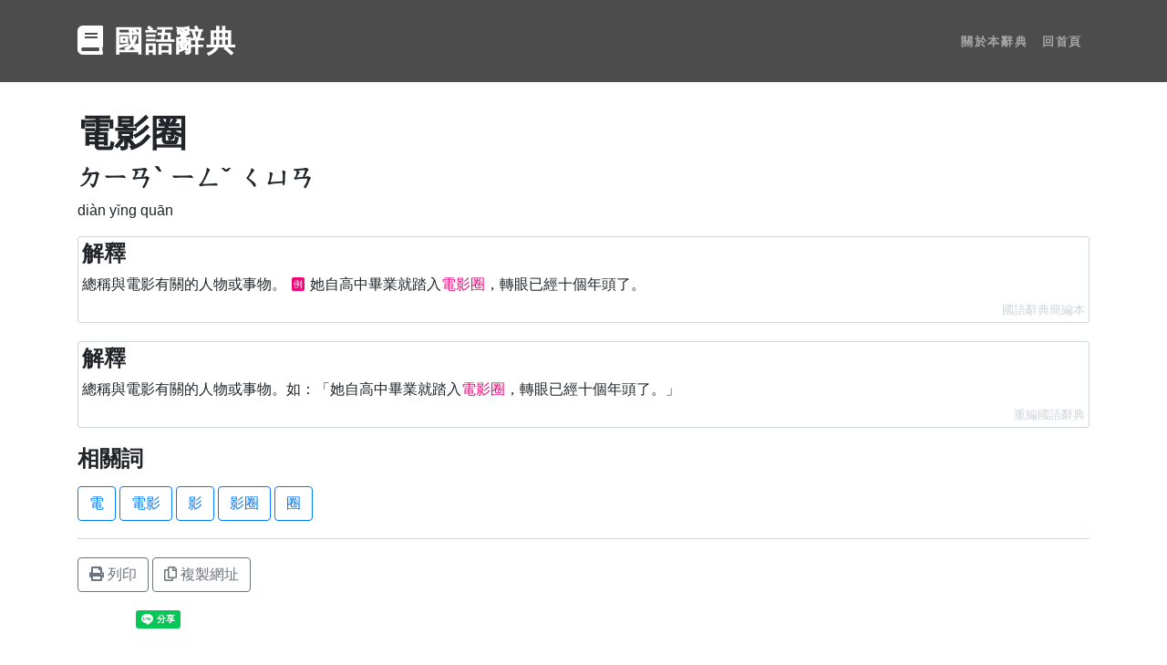

--- FILE ---
content_type: text/html; charset=utf-8
request_url: https://dictionary.chienwen.net/word/0c/6a/1ef703-%E9%9B%BB%E5%BD%B1%E5%9C%88.html
body_size: 8384
content:
<!DOCTYPE html>
<html lang="zh-TW">

<head>

  <meta charset="utf-8">
  <meta name="viewport" content="width=device-width, initial-scale=1, shrink-to-fit=no">
  <meta name="description" content="總稱與電影有關的人物或事物。 例:她自高中畢業就踏入電影圈，轉眼已經十個年頭了。 總稱與電影有關的人物或事物。如：「她自高中畢業就踏入電影圈，轉眼已經十個年頭了。」 ">
  <meta name="keywords" content="電影圈, 圈, 影圈, 影, 電影, 電, 查字典, 查辭典, 線上字典, 線上辭典, 國語辭典, 成語辭典, 電子辭典, 國語字典, 中文字典, 中文辭典, 教育部, 注音, 漢語拼音, 名詞解釋, 字詞名, 部首字, 筆畫數, 相似詞, 相反詞, 釋義, 字義">
  <link rel="shortcut icon" type="image/png" href="/favicon.ico"/>
  <link rel="apple-touch-icon" href="/apple-touch-icon.png">
  

  <title>電影圈 的意思、解釋、用法、例句 - 國語辭典</title>

  <link rel="stylesheet" href="https://stackpath.bootstrapcdn.com/bootstrap/4.3.1/css/bootstrap.min.css" integrity="sha384-ggOyR0iXCbMQv3Xipma34MD+dH/1fQ784/j6cY/iJTQUOhcWr7x9JvoRxT2MZw1T" crossorigin="anonymous">
    
  <link href="https://cdnjs.cloudflare.com/ajax/libs/font-awesome/5.11.2/css/all.min.css" rel="stylesheet">

  
    <style>/*!
 * Start Bootstrap - One Page Wonder v5.0.7 (https://startbootstrap.com/template-overviews/one-page-wonder)
 * Copyright 2013-2019 Start Bootstrap
 * Licensed under MIT (https://github.com/BlackrockDigital/startbootstrap-one-page-wonder/blob/master/LICENSE)
 */h1,h2,h3,h4,h5,h6{font-weight:800!important}.btn-xl{text-transform:uppercase;padding:1.5rem 3rem;font-size:.9rem;font-weight:700;letter-spacing:.1rem}.bg-black{background-color:#000!important}.rounded-pill{border-radius:5rem}.navbar-custom{padding-top:1rem;padding-bottom:1rem;background-color:rgba(0,0,0,.7)}.navbar-custom .navbar-brand{text-transform:uppercase;font-size:1rem;letter-spacing:.1rem;font-weight:700}.navbar-custom .navbar-nav .nav-item .nav-link{text-transform:uppercase;font-size:.8rem;font-weight:700;letter-spacing:.1rem}header.masthead{position:relative;overflow:hidden;padding-top:calc(7rem + 72px);padding-bottom:7rem;background:linear-gradient(0deg,#ff6a00 0,#ee0979 100%);background-repeat:no-repeat;background-position:center center;background-attachment:scroll;background-size:cover}header.masthead .masthead-content{z-index:1;position:relative}header.masthead .masthead-content .masthead-heading{font-size:4rem}header.masthead .masthead-content .masthead-subheading{font-size:2rem}header.masthead .bg-circle{z-index:0;position:absolute;border-radius:100%;background:linear-gradient(0deg,#ee0979 0,#ff6a00 100%)}header.masthead .bg-circle-1{height:90rem;width:90rem;bottom:-55rem;left:-55rem}header.masthead .bg-circle-2{height:50rem;width:50rem;top:-25rem;right:-25rem}header.masthead .bg-circle-3{height:20rem;width:20rem;bottom:-10rem;right:5%}header.masthead .bg-circle-4{height:30rem;width:30rem;top:-5rem;right:35%}@media (min-width:992px){header.masthead{padding-top:calc(10rem + 55px);padding-bottom:10rem}header.masthead .masthead-content .masthead-heading{font-size:6rem}header.masthead .masthead-content .masthead-subheading{font-size:4rem}}.bg-primary{background-color:#ee0979!important}.btn-primary{background-color:#ee0979;border-color:#ee0979}.btn-primary:active,.btn-primary:focus,.btn-primary:hover{background-color:#bd0760!important;border-color:#bd0760!important}.btn-primary:focus{box-shadow:0 0 0 .2rem rgba(238,9,121,.5)}.btn-secondary{background-color:#ff6a00;border-color:#ff6a00}.btn-secondary:active,.btn-secondary:focus,.btn-secondary:hover{background-color:#c50!important;border-color:#c50!important}.btn-secondary:focus{box-shadow:0 0 0 .2rem rgba(255,106,0,.5)}header.masthead{height:72px;background:0 0;padding:0}section{margin:50px 0}ul.word-list{padding:0;margin-bottom:6px}.word-list li{display:inline}@media print{.word-list .btn{color:#6c757d;border-color:#6c757d}}.word-list .word{margin-bottom:3px}.wicon{font-size:10px;border:thin solid;color:#fff;background-color:#ee0979;display:inline-block;border-radius:3px;margin:0 5px;width:16px;text-align:center;vertical-align:2px}.dict-word .explanation{margin-bottom:20px;border:1px solid #ced4da;border-radius:3px;padding:4px;overflow:hidden;word-break:break-all}.dict-word .explanation p{margin-bottom:6px}.dict-word .explanation .source{text-align:right;color:#ced4da;font-size:80%}.navbar-custom .navbar-brand{font-size:2rem}.sm_share{margin-top:20px}.actions{border-top:solid thin #ced4da;padding-top:20px}.print-url{text-align:center}.hl{color:#ee0979}.zhuyin{display:inline-block;margin-right:10px;white-space:nowrap}.tab{text-align:center;border-bottom:4px solid #6c757d}.tab:hover{text-decoration:none}.tab.active{border-bottom:4px solid #ee0979}.index-tabs{margin-bottom:40px}.wimg{display:inline-block;width:32px;height:32px;margin:0 5px;padding:3px;border:1px dotted #6c757d}#hash_info .dhash{display:inline-block;max-width:8em;overflow-x:hidden;text-overflow:ellipsis;vertical-align:bottom}#hash_info .dhash.full{word-break:break-word;overflow-x:initial;max-width:initial}#hash_info .btn{display:inline-block;vertical-align:bottom;padding:0;border:0;cursor:pointer}.index-snav .btn-switch{border-color:#6c747d;cursor:pointer}.index-snav .btn-switch.on{background-color:#6c747d;color:#fff;cursor:auto}.index-snav .btn-switch.on:hover{color:#fff}.my-recent-queries-ct .content{min-height:48px}.my-recent-queries-ct .we,.my-recent-queries-ct.empty .wne{display:none}.my-recent-queries-ct .wne,.my-recent-queries-ct.empty .we{display:inline-block}.index-loading-placeholder{height:800px;text-align:center}.visible-notice{margin-bottom:10px}.btn-iw{margin-bottom:3px}.hidden-word{display:none}.my-recent-queries-ct{min-height:118px}.my-recent-queries-ct .btn.settings{display:none}.my-recent-queries-ct .settings-panel{display:none}.my-recent-queries-ct .when-disabled{display:none}.my-recent-queries-ct.disabled .when-disabled{display:block}.my-recent-queries-ct.disabled .when-enabled{display:none}.my-recent-queries-ct .message{margin-bottom:6px}.hot-queries-loading{text-align:center}.zhwiki-image-cont{float:right;visibility:hidden;display:inline-block}.zhwiki-image{object-fit:cover;width:100px;height:100px;border-radius:6px;margin-bottom:8px}.sbox-container{position:relative}.sbox-ac-panel{position:absolute;background-color:#fff;border:1px solid #6c757d;width:calc(100% - 10px);z-index:1}.sbox-ac-panel ul{padding:0;list-style-type:none;margin-bottom:0}.sbox-ac-panel ul li a{display:block;padding:6px 16px}.sbox-ac-panel ul li a.kbf,.sbox-ac-panel ul li a:hover{text-decoration:none;background-color:#dee2e6}.sbox-ac-panel ul li a .one-word-label{display:inline-block;margin-left:2px;padding:2px;background-color:#6c757d;color:#fff;font-size:80%;border-radius:4px}@keyframes ldio-a7h7ist5k4j{0%{opacity:1}100%{opacity:0}}.ldio-a7h7ist5k4j div{left:94px;top:48px;position:absolute;animation:ldio-a7h7ist5k4j linear 1s infinite;background:#ee0979;width:12px;height:24px;border-radius:6px/12px;transform-origin:6px 52px}.ldio-a7h7ist5k4j div:nth-child(1){transform:rotate(0);animation-delay:-.9166666666666666s;background:#ee0979}.ldio-a7h7ist5k4j div:nth-child(2){transform:rotate(30deg);animation-delay:-.8333333333333334s;background:#ee0979}.ldio-a7h7ist5k4j div:nth-child(3){transform:rotate(60deg);animation-delay:-.75s;background:#ee0979}.ldio-a7h7ist5k4j div:nth-child(4){transform:rotate(90deg);animation-delay:-.6666666666666666s;background:#ee0979}.ldio-a7h7ist5k4j div:nth-child(5){transform:rotate(120deg);animation-delay:-.5833333333333334s;background:#ee0979}.ldio-a7h7ist5k4j div:nth-child(6){transform:rotate(150deg);animation-delay:-.5s;background:#ee0979}.ldio-a7h7ist5k4j div:nth-child(7){transform:rotate(180deg);animation-delay:-.4166666666666667s;background:#ee0979}.ldio-a7h7ist5k4j div:nth-child(8){transform:rotate(210deg);animation-delay:-.3333333333333333s;background:#ee0979}.ldio-a7h7ist5k4j div:nth-child(9){transform:rotate(240deg);animation-delay:-.25s;background:#ee0979}.ldio-a7h7ist5k4j div:nth-child(10){transform:rotate(270deg);animation-delay:-.16666666666666666s;background:#ee0979}.ldio-a7h7ist5k4j div:nth-child(11){transform:rotate(300deg);animation-delay:-83.33333333333333ms;background:#ee0979}.ldio-a7h7ist5k4j div:nth-child(12){transform:rotate(330deg);animation-delay:0s;background:#ee0979}.loadingio-spinner-spinner-hjx6vrfssbg{width:200px;height:200px;display:inline-block;overflow:hidden;background:#fff}.ldio-a7h7ist5k4j{width:100%;height:100%;position:relative;transform:translateZ(0) scale(1);backface-visibility:hidden;transform-origin:0 0}.ldio-a7h7ist5k4j div{box-sizing:content-box}</style>
  

</head>

<body>

    <!-- Navigation -->
    <nav class="navbar navbar-expand-lg navbar-dark navbar-custom fixed-top">
        <div class="container">
            <a class="navbar-brand" href="/" data-tlb="nav_title"><i class="fas fa-book"></i> 國語辭典</a>
            <button class="navbar-toggler" type="button" data-toggle="collapse" data-target="#navbarResponsive" aria-controls="navbarResponsive" aria-expanded="false" aria-label="Toggle navigation" data-tlb="nav_burger">
                <span class="navbar-toggler-icon"></span>
            </button>
            <div class="collapse navbar-collapse" id="navbarResponsive">
                <ul class="navbar-nav ml-auto">
                    
                    <li class="nav-item">
                        <a class="nav-link" href="/about" data-tlb="nav_about">關於本辭典</a>
                    </li>
                    
                    
                    <li class="nav-item">
                        <a class="nav-link" href="/" data-tlb="nav_home">回首頁</a>
                    </li>
                    
                </ul>
            </div>
        </div>
    </nav>

    <header class="masthead"></header>

    
    
    <section>
        <div class="container">
            <div class="row dict-word">
                <div class="col-lg-12 order-lg-1">
                    
                    
                    <h1>電影圈</h1>
                    
                    
                        <h3><span class="zhuyin">ㄉㄧㄢˋ</span><span class="zhuyin">ㄧㄥˇ</span><span class="zhuyin">ㄑㄩㄢ</span></h3>
                        <p>diàn yǐng quān</p>
                        
                        
                            <div class="explanation">
                                <h4>解釋</h4>
                                
                                    <p>總稱與電影有關的人物或事物。<span class="wicon">例</span>她自高中畢業就踏入<span class="hl">電影圈</span>，轉眼已經十個年頭了。</p>
                                
                                
                                
                                
                                
                                    <div class="source" data-source-id="1">國語辭典簡編本</div>
                                
                            </div>
                        
                            <div class="explanation">
                                <h4>解釋</h4>
                                
                                    <p>總稱與電影有關的人物或事物。如：「她自高中畢業就踏入<span class="hl">電影圈</span>，轉眼已經十個年頭了。」</p>
                                
                                
                                
                                
                                
                                    <div class="source" data-source-id="3">重編國語辭典</div>
                                
                            </div>
                        
                    
                    
                    <div>
                        
                        <h4>相關詞</h4>
                        <p>
                        <ul class="word-list">
                            
                            <li><a class="word btn btn-outline-primary" href="/word/e3/51/e15195-%E9%9B%BB.html" data-tlb="word_r" data-tval="0">電</a></li>
                            
                            <li><a class="word btn btn-outline-primary" href="/word/eb/8b/c1158d-%E9%9B%BB%E5%BD%B1.html" data-tlb="word_r" data-tval="1">電影</a></li>
                            
                            <li><a class="word btn btn-outline-primary" href="/word/ed/29/e09cb0-%E5%BD%B1.html" data-tlb="word_r" data-tval="2">影</a></li>
                            
                            <li><a class="word btn btn-outline-primary" href="/word/e1/b2/940648-%E5%BD%B1%E5%9C%88.html" data-tlb="word_r" data-tval="3">影圈</a></li>
                            
                            <li><a class="word btn btn-outline-primary" href="/word/8e/38/4ea883-%E5%9C%88.html" data-tlb="word_r" data-tval="4">圈</a></li>
                            
                            
                        </ul>
                        </p>
                        
                    </div>
                    
                    <div class="actions d-print-none">
                        <button type="button" data-action="print" class="btn btn-outline-secondary" data-tlb="word_print"><i class="fas fa-print"></i> 列印</button>
                        <button type="button" data-action="copy" data-text="https://dictionary.chienwen.net/word/0c/6a/1ef703-%E9%9B%BB%E5%BD%B1%E5%9C%88.html?fr=cp" class="btn btn-outline-secondary" data-tlb="word_copy"><i class="far fa-copy"></i> 複製網址</button>
                    </div>
                    <div class="sm_share d-print-none">
                        <iframe src="https://www.facebook.com/plugins/share_button.php?href=https://dictionary.chienwen.net/word/0c/6a/1ef703-%E9%9B%BB%E5%BD%B1%E5%9C%88.html?fr=fb&layout=button&size=small&width=60&height=20&appId" width="60" height="20" style="border:none;overflow:hidden" scrolling="no" frameborder="0" allowTransparency="true" allow="encrypted-media"></iframe>
                        <div class="line-it-button" data-lang="zh_Hant" data-type="share-a" data-ver="3" data-url="https://dictionary.chienwen.net/word/0c/6a/1ef703-%E9%9B%BB%E5%BD%B1%E5%9C%88.html?fr=ln" data-color="default" data-size="small" data-count="false" style="display: none;"></div>
                    </div>
                    
                </div>
            </div>
        </div>
    </section>
    


    <section class="d-print-none">
        <div class="container">
            <div class="row align-items-center">
                <div class="col-md-10 col-lg-8 col-xl-7 mx-auto">
                    
                    <form method="post" action="/">
                        <div class="form-row">
                            <div class="col-12 col-md-9 mb-2 mb-md-0 sbox-container">
                                <input type="text" class="form-control form-control-lg" placeholder="輸入一個字或詞" value="電影圈" name="q" id="q" autocomplete="off">
                                <div class="sbox-ac-panel js-sbox-ac-panel" style="display: none;"></div>
                            </div>
                            <div class="col-12 col-md-3">
                                <button type="submit" class="btn btn-block btn-lg btn-primary" data-tlb="search"><i class="fas fa-book"></i> 查詢</button>
                            </div>
                        </div>
                    </form>
                </div>
            </div>
        </div>
    </section>
    
    
    <section id="exp_v1">
        <div class="container actions">
            <div class="row index-data tab-content tab-content--mrq">
                <div class="col-lg-12 order-lg-1 my-recent-queries-ct">
                    <h2>你最近的查詢</h2>
                    <div class="visible-notice">
                        <i class="fas fa-lock"></i> 只有你看得到
                    </div>
                    <div class="content">
                        <div class="when-disabled">
                            已停用 <a class="btn btn-outline-secondary enable" data-tlb="qs_mrq_enable">啟用查詢紀錄</a>
                        </div>
                        <div class="when-enabled">
                            <ul id="my-recent-queries" class="word-list wne"><li><div class="message">Loading...</div></li></ul>
                            <span class="message we">沒有紀錄</span>
                            <button type="button" class="btn btn-outline-secondary settings btn-iw" data-tlb="qs_mrq_setting"><i class="fas fa-cog"></i> 設定</button>
                            <div class="settings-panel">
                                <a class="btn btn-outline-secondary wne clear" data-tlb="qs_mrq_clear">清除全部</a>
                                <a class="btn btn-outline-secondary disable" data-tlb="qs_mrq_disable">停用查詢紀錄</a>
                            </div>
                        </div>
                    </div>
                </div>
            </div>
        </div>
    </section>
    

    
    <section id="hash_info" class="d-print-none">
        <div class="container">
            <div class="row align-items-center">
                <div class="col-lg-12">
                    <a class="cta" href="#" data-tlb="hash_show" style="display:none"><i class="fas fa-hashtag"></i> 顯示 電影圈 的雜湊值</a>
                    <table class="table">
                        <thead>
                            <th scope="col">MD5</th>
                            <th scope="col">SHA1</th>
                        </thead>
                        <tbody class="actions">
                            <tr>
                                <td>
                                    <span class="dhash">8c2b38705aab53a7a40eb931627a740d</span>
                                    <a class="btn d-none d-md-inline-block d-lg-inline-block" data-action="hash-display" data-tlb="hash_md5_full">
                                        <i class="fas fa-eye"></i>
                                    </a>
                                    <a class="btn" data-action="copy" data-text="8c2b38705aab53a7a40eb931627a740d" data-tlb="hash_md5_copy">
                                        <i class="far fa-copy"></i>
                                    </a>
                                </td>
                                <td>
                                    <span class="dhash">0c6a1ef7031789566b10b2a50c22f7122e4b9daa</span>
                                    <a class="btn d-none d-md-inline-block d-lg-inline-block" data-action="hash-display" data-tlb="hash_sha1_full">
                                        <i class="fas fa-eye"></i>
                                    </a>
                                    <a class="btn" data-action="copy" data-text="0c6a1ef7031789566b10b2a50c22f7122e4b9daa" data-tlb="hash_sha1_copy">
                                        <i class="far fa-copy"></i>
                                    </a>
                                </td>
                            </tr>
                            <tr>
                                <td colspan="2">
                                    <i class="far fa-question-circle"></i> <a href="https://zh.wikipedia.org/wiki/%E6%95%A3%E5%88%97%E5%87%BD%E6%95%B8" target="_blank" data-tlb="hash_help">什麼是雜湊</a>
                                </td>
                            </tr>
                        </tbody>
                    </table>
                </div>
            </div>
        </div>
    </section>
    

    
    
    

    <!-- Footer -->
    <footer class="py-5 bg-black">
        <div class="container">
            <p class="m-0 text-center text-white small">Copyright &copy; 國語辭典 2026</p>
            
                <p class="d-none d-print-block print-url">https://dictionary.chienwen.net/word/0c/6a/1ef703-電影圈</p>
            
        </div>
        <!-- /.container -->
    </footer>

    <script src="https://code.jquery.com/jquery-3.3.1.min.js"></script>

    <script src="https://stackpath.bootstrapcdn.com/bootstrap/4.3.1/js/bootstrap.min.js" integrity="sha384-JjSmVgyd0p3pXB1rRibZUAYoIIy6OrQ6VrjIEaFf/nJGzIxFDsf4x0xIM+B07jRM" crossorigin="anonymous"></script>

    
        <script>/*! Built at 2024-09-19 */
function copyToClipboard(t){var e=document.createElement("textarea");e.value=t,document.body.appendChild(e),e.select(),document.execCommand("copy"),document.body.removeChild(e)}function getCurrentPage(){var t=location.pathname||"";return t.match(/^\/word/)?"word":t.match(/^\/about/)?"about":"index"}function GAEventTracker(){function t(){window.gtag?(n.gtag=window.gtag,0<n.bufferedTrackings.length&&n.bufferedTrackings.forEach(function(t){n.track.apply(n,t)})):(a*=2,0<--e&&setTimeout(t,a))}var e=10,a=10,n=this;setTimeout(t,a),this.bufferedTrackings=[]}var gaTracker;function trackGAEvents(){gaTracker=new GAEventTracker;function e(t){var e=(t=$(t)).data("tlb"),t=void 0!==t.data("tval")?+t.data("tval"):void 0;gaTracker.track("click",n,e,t)}var t,a,n=getCurrentPage();"index"===n?0<(t=$(".alert.msg404")).length?(gaTracker.track("view","index","p_404"),gaTracker.track("view","index_404","q_"+t.data("kw-404"))):gaTracker.track("view","index","p_"+location.search.substr(1)):gaTracker.track("view",n,"p_"+location.search.substr(1)),"word"===n&&(a={},$(".source").each(function(t,e){a[$(e).data("source-id")]=!0}),Object.keys(a).forEach(function(t){gaTracker.track("view","word","source_"+t)}),0<$(".alert.msgHealth").length)&&gaTracker.track("view","word","warning_health");$(".btn, button, a, .btn-track").on("click",function(t){e(this)}),"index"===n&&$(".index-snav-content").delegate(".btn","click",function(t){e(t.target)}),1===$("#exp_v1").length&&$(".hot-queries-ct").delegate(".btn","click",function(t){e(t.target)})}function manageRecentQuery(){var e,a,n=$(".my-recent-queries-ct"),t=(n.find(".btn").on("click",function(){function t(){n.addClass("empty"),localStorage.setItem("myRecentQuery",JSON.stringify({v:1,d:[]}))}var e=$(this);e.hasClass("settings")?(n.find(".settings-panel").show(200),e.hide(200)):e.hasClass("clear")?t():e.hasClass("disable")?(t(),n.addClass("disabled"),localStorage.setItem("myRecentQuery",JSON.stringify({v:1,d:!0}))):e.hasClass("enable")&&(n.removeClass("disabled"),n.addClass("empty"),n.find(".settings").show(),localStorage.setItem("myRecentQuery",JSON.stringify({v:1,d:[]})))}),JSON.parse(localStorage.getItem("myRecentQuery"))),t=t&&1===t.v?t.d:[];!0===t?n.addClass("disabled"):(window.EX_CQ&&(t.unshift(EX_CQ),e={},t=t.filter(function(t){return!e[t.p]&&(e[t.p]=!0)}).slice(0,10)),a=0,n.toggleClass("empty",0===t.length).find("#my-recent-queries").html(t.map(function(t){return'<li><a class="word multi btn btn-outline-primary" href="/word/'+t.p+"-"+encodeURIComponent(t.w)+'.html?fr=rq" data-tlb="qs_mrq_word" data-tval="'+a+++'">'+t.w+"</a></li>"}).join(" ")),n.find(".settings").show(),localStorage.setItem("myRecentQuery",JSON.stringify({v:1,d:t})))}function manageHotWords(){function a(){i.find(".hot-queries-loading").removeClass("d-none"),i.find(".result").addClass("d-none"),$.get("/hot",function(t){i.addClass("loaded");var e=0;i.find(".result.success").removeClass("d-none").html(t.map(function(t){return'<li><a class="word multi btn btn-outline-primary '+(t.s||"r")+'" href="'+t.u+'?fr=hq" data-tlb="qs_hot_word" data-tval="'+e+++'">'+t.w+"</a></li>"}).join(" "))},"json").fail(function(t){i.find(".result.error").removeClass("d-none")}).always(function(){i.find(".hot-queries-loading").addClass("d-none")})}var n=$(".tab-widget"),i=$(".hot-queries-ct");i.find(".btn.retry").on("click",function(){a()}),n.find(".tab-select").on("click",function(t){t.preventDefault();var t=$(this),e=t.data("tab-id");n.find(".tab-select").removeClass("active"),t.addClass("active"),n.find(".tab-content").addClass("d-none"),n.find(".tab-content--"+e).removeClass("d-none"),"hot"!==e||i.hasClass("loaded")||a()})}function renderIndexNavigation(n){var e,i=$(".index-snav"),r=$(".index-snav-content");1===i.length&&1===r.length&&(e=0,i.find(".word-list").html(Object.keys(n.data).sort("stroke"===n.id?function(t,e){return t-e}:void 0).filter(function(t){return"undefined"!==t}).map(function(t){return'<li><a class="word btn btn-switch" data-tlb="index_cat_'+n.id+'_switch" data-tval="'+e+++'">'+t+"</a></li>"}).join(" ")),i.delegate(".btn-switch","click",function(t){var t=$(t.target),e=t.text(),t=(i.find(".btn-switch").removeClass("on"),t.addClass("on"),r.removeClass("d-none"),r.find(".title").html(e+n.count).offset()),a=0;r.find(".word-list").html(n.data[e].map(function(t){return'<li><a class="word multi btn btn-outline-primary" href="'+t.p+'" data-tlb="index_cat_'+n.id+'_word" data-tval="'+a+++'">'+t.w+"</a></li>"}).join(" ")),$("html, body").animate({scrollTop:t.top-100})}))}GAEventTracker.prototype.track=function(t,e,a,n){this.gtag?gtag("event",t,{event_category:e,event_label:a,value:n}):this.bufferedTrackings.push([t,e,a,n])},$(function(){function o(){i.html(""),i.hide(200)}function c(t){i.html(t),i.show(200),r=null,gaTracker.track("view",getCurrentPage(),"search_ac",u)}var t,e,a,n,l=$("#q"),d=(l.val()?l.select():l.focus(),1),s=0,u=0,i=$(".js-sbox-ac-panel"),f={},h=new RegExp("[ㄅㄆㄇㄈㄉㄊㄋㄌㄍㄎㄏㄐㄑㄒㄓㄔㄕㄖㄗㄘㄙㄚㄛㄜㄝㄞㄟㄠㄡㄢㄣㄤㄥㄦㄧㄨㄩ〈〉ˇˉˊˋ（），：；˙、＿①②「」]","g"),r=null,g=(i.delegate("a","click",function(t){t=$(t.target).data("external");gaTracker.track("click",getCurrentPage(),"search_ac_item"+(t?"_"+t:"")),t&&l.val("")}),l.on("keydown",function(t){0!==u&&(38===t.keyCode||40===t.keyCode?(null===r?r=0:40===t.keyCode?r=(r+1)%u:--r<0&&(r=u-1),i.find("a.kbf").removeClass("kbf"),i.find("li:nth-child("+(r+1)+") a").addClass("kbf")):39===t.keyCode&&null!==r?(l.val(i.find("li:nth-child("+(r+1)+") a").data("text")),l.trigger("input")):13===t.keyCode&&null!==r?(t.preventDefault(),location.href=i.find("li:nth-child("+(r+1)+") a").attr("href"),gaTracker.track("click",getCurrentPage(),"search_ac_item_kb")):37!==t.keyCode&&27!==t.keyCode||null===r||(t.preventDefault(),r=null,i.find("a.kbf").removeClass("kbf")))}),l.on("input focus click",function(){var e,t,a,n,i=l.val().trim(),r=i.replace(/\s/g,"").replace(h,"");r&&!r.match(/[\x00-\x7F]/)&&r.length<=10?(e=function(t){var i;0<t.length?(u=t.length,i="<ul>",t.forEach(function(t){var e="",a=(1==t.w.length&&(e='<span class="one-word-label">字典</span>'),t.w),n=a.replaceAll(r,'<span class="hl">'+r+"</span>");i+='<li><a href="/word/'+t.p.join("/")+"-"+encodeURIComponent(t.w)+'.html" data-text="'+a+'">'+n+e+"</a></li>"}),c(i+"</ul>")):o()},d+=1,f[r]?e(f[r]):(a=d,n=r,$.get("/ac?q="+encodeURIComponent(n),function(t){f[n]=void 0,a<=s||(s=a,t=(t&&t.s||[]).slice(0,6),e(t))}))):r&&i.match(/^[a-zA-Z ]+$/)?(t="<ul>",t+='<li><a data-external="ydict" href="https://tw.dictionary.search.yahoo.com/search?p='+encodeURIComponent(i)+'&fr=dictionary.chienwen.net" target="_blank">'+i+'<span class="one-word-label">英漢 <i class="fas fa-external-link-alt"></i></span></a></li>',c(t+"</ul>")):o()}),l.on("blur",function(){setTimeout(o,200)}),$(".actions .btn").on("click",function(t){var e=$(t.target),a=e.data("action");"print"===(a=a||(e=$(t.currentTarget)).data("action"))?window.print():"copy"===a?copyToClipboard(e.data("text")):"hash-display"===a&&(e.prev().addClass("full"),e.remove())}),$("img.wimg").each(function(t,e){e=$(e);e.on("error",function(t,e){$(this).hide(100)}).attr("src",e.data("src"))}),$("#hash_info"));g.find(".table").hide(),g.find(".cta").show().on("click",function(t){t.preventDefault(),$(this).hide(500),g.find(".table").show(500)}),$(".btn.more-word").on("click",function(){var t=$(this);t.closest(".word-list").find(".hidden-word").removeClass("hidden-word"),t.hide(500)}),1===$("#exp_v1").length&&(manageRecentQuery(),manageHotWords()),window.EX_IDX&&renderIndexNavigation(EX_IDX),trackGAEvents(),location.pathname&&location.pathname.match(/^\/word/)&&1===(t=$(".zhwiki-image-cont")).length&&(e=t.find(".zhwiki-image"),a=e.data("src"),n=new Image,gaTracker.track("view","word","img"),n.onload=function(){e.attr("src",a),t.css("visibility","initial"),gaTracker.track("view","word","img_ok"),gaTracker.track("view","word","img_ok_"+e.data("word"))},n.onerror=function(){gaTracker.track("view","word","img_err")},n.src=a)});</script>
    
    
    

    <!-- external scripts -->

    
    <!-- line share lib -->
    <script src="https://d.line-scdn.net/r/web/social-plugin/js/thirdparty/loader.min.js" async="async" defer="defer"></script>
    

    
    <script>
        
        var EX_CQ = {"p":"0c/6a/1ef703","w":"電影圈"};
    </script>
    

    <!-- Global site tag (gtag.js) - Google Analytics -->
    <script async src="https://www.googletagmanager.com/gtag/js?id=UA-110084363-4"></script>
    <script>
        window.dataLayer = window.dataLayer || [];
        function gtag(){dataLayer.push(arguments);}
        gtag('js', new Date());
        gtag('config', 'UA-110084363-4');
    </script>

    

</body>

</html>
